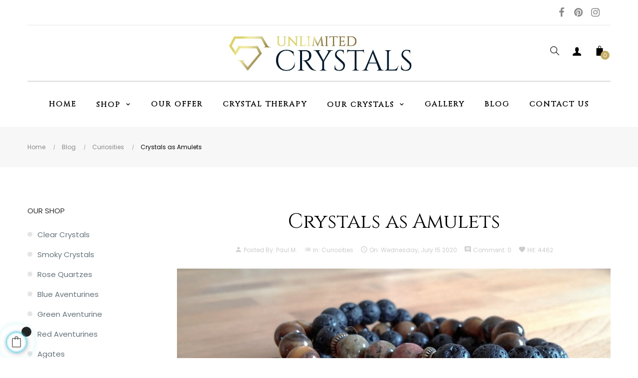

--- FILE ---
content_type: text/html; charset=utf-8
request_url: https://www.unlimitedcrystals.com/en/blog/crystals-as-amulets-b13.html
body_size: 12846
content:
<!doctype html>
<html lang="en"  class="default" >

  <head>
    
      
  <meta charset="utf-8">


  <meta http-equiv="x-ua-compatible" content="ie=edge">



  <title>Crystals as Amulets - Unlimited Crystals</title>
  <meta name="description" content="Carrying a crystal amulet is said to bring good luck, and they make great gifts for loved ones.">
  <meta name="keywords" content="positive change,bring good luck,protect against negative energy,promote positive vibes, manifest your desires">
      
                  <link rel="alternate" href="https://www.unlimitedcrystals.com/gb/blog/crystals-as-amulets-b13.html" hreflang="en-gb">
        



  <meta name="viewport" content="width=device-width, initial-scale=1">



  <link rel="icon" type="image/vnd.microsoft.icon" href="/img/favicon.ico?1591878083">
  <link rel="shortcut icon" type="image/x-icon" href="/img/favicon.ico?1591878083">


  

    <link rel="stylesheet" href="https://www.unlimitedcrystals.com/themes/at_decor/assets/cache/theme-7ed7c8140.css" type="text/css" media="all">



    


  

  <script type="text/javascript">
        var LEO_COOKIE_THEME = "AT_DECOR_PANEL_CONFIG";
        var add_cart_error = "An error occurred while processing your request. Please try again";
        var ajaxsearch = "1";
        var array_blog_rewrite = {"en":"crystals-as-amulets","gb":"test-test"};
        var array_category_rewrite = [];
        var array_config_blog_rewrite = [];
        var array_config_category_rewrite = [];
        var array_list_rewrite = {"en":"blog","gb":"blog"};
        var buttonwishlist_title_add = "Add to Wishlist";
        var buttonwishlist_title_remove = "Remove from WishList";
        var config_url_use_id = "1";
        var enable_dropdown_defaultcart = 1;
        var enable_flycart_effect = 1;
        var enable_notification = 0;
        var height_cart_item = "115";
        var isLogged = false;
        var leo_push = 0;
        var leo_search_url = "https:\/\/www.unlimitedcrystals.com\/en\/module\/leoproductsearch\/productsearch";
        var leo_token = "fe5243a5200d6527ba1ac41055d900a2";
        var leoproductsearch_static_token = "fe5243a5200d6527ba1ac41055d900a2";
        var leoproductsearch_token = "ee774212cb69e5ee517dab71eb8da1bb";
        var lf_is_gen_rtl = false;
        var lps_show_product_img = "1";
        var lps_show_product_price = "1";
        var lql_ajax_url = "https:\/\/www.unlimitedcrystals.com\/en\/module\/leoquicklogin\/leocustomer";
        var lql_is_gen_rtl = false;
        var lql_module_dir = "\/modules\/leoquicklogin\/";
        var lql_myaccount_url = "https:\/\/www.unlimitedcrystals.com\/en\/my-account";
        var lql_redirect = "";
        var number_cartitem_display = 3;
        var numpro_display = "100";
        var prestashop = {"cart":{"products":[],"totals":{"total":{"type":"total","label":"Total","amount":0,"value":"\u00a30.00"},"total_including_tax":{"type":"total","label":"Total (tax incl.)","amount":0,"value":"\u00a30.00"},"total_excluding_tax":{"type":"total","label":"Total (tax excl.)","amount":0,"value":"\u00a30.00"}},"subtotals":{"products":{"type":"products","label":"Subtotal","amount":0,"value":"\u00a30.00"},"discounts":null,"shipping":{"type":"shipping","label":"Shipping","amount":0,"value":"Free"},"tax":null},"products_count":0,"summary_string":"0 items","vouchers":{"allowed":0,"added":[]},"discounts":[],"minimalPurchase":0,"minimalPurchaseRequired":""},"currency":{"name":"British Pound","iso_code":"GBP","iso_code_num":"826","sign":"\u00a3"},"customer":{"lastname":null,"firstname":null,"email":null,"birthday":null,"newsletter":null,"newsletter_date_add":null,"optin":null,"website":null,"company":null,"siret":null,"ape":null,"is_logged":false,"gender":{"type":null,"name":null},"addresses":[]},"language":{"name":"English","iso_code":"en","locale":"en-US","language_code":"en-gb","is_rtl":"0","date_format_lite":"m\/d\/Y","date_format_full":"m\/d\/Y H:i:s","id":1},"page":{"title":"","canonical":null,"meta":{"title":"Crystals as Amulets - Unlimited Crystals","description":"Carrying a crystal amulet is said to bring good luck, and they make great gifts for loved ones.","keywords":"positive change,bring good luck,protect against negative energy,promote positive vibes, manifest your desires","robots":"index"},"page_name":"module-leoblog-blog","body_classes":{"lang-en":true,"lang-rtl":false,"country-GB":true,"currency-GBP":true,"layout-full-width":true,"page-blog":true,"tax-display-disabled":true},"admin_notifications":[]},"shop":{"name":"Unlimited Crystals","logo":"\/img\/unlimitedcrystals-logo-1590007640.jpg","stores_icon":"\/img\/logo_stores.png","favicon":"\/img\/favicon.ico"},"urls":{"base_url":"https:\/\/www.unlimitedcrystals.com\/","current_url":"https:\/\/www.unlimitedcrystals.com\/en\/blog\/crystals-as-amulets-b13.html","shop_domain_url":"https:\/\/www.unlimitedcrystals.com","img_ps_url":"https:\/\/www.unlimitedcrystals.com\/img\/","img_cat_url":"https:\/\/www.unlimitedcrystals.com\/img\/c\/","img_lang_url":"https:\/\/www.unlimitedcrystals.com\/img\/l\/","img_prod_url":"https:\/\/www.unlimitedcrystals.com\/img\/p\/","img_manu_url":"https:\/\/www.unlimitedcrystals.com\/img\/m\/","img_sup_url":"https:\/\/www.unlimitedcrystals.com\/img\/su\/","img_ship_url":"https:\/\/www.unlimitedcrystals.com\/img\/s\/","img_store_url":"https:\/\/www.unlimitedcrystals.com\/img\/st\/","img_col_url":"https:\/\/www.unlimitedcrystals.com\/img\/co\/","img_url":"https:\/\/www.unlimitedcrystals.com\/themes\/at_decor\/assets\/img\/","css_url":"https:\/\/www.unlimitedcrystals.com\/themes\/at_decor\/assets\/css\/","js_url":"https:\/\/www.unlimitedcrystals.com\/themes\/at_decor\/assets\/js\/","pic_url":"https:\/\/www.unlimitedcrystals.com\/upload\/","pages":{"address":"https:\/\/www.unlimitedcrystals.com\/en\/address","addresses":"https:\/\/www.unlimitedcrystals.com\/en\/addresses","authentication":"https:\/\/www.unlimitedcrystals.com\/en\/login","cart":"https:\/\/www.unlimitedcrystals.com\/en\/cart","category":"https:\/\/www.unlimitedcrystals.com\/en\/index.php?controller=category","cms":"https:\/\/www.unlimitedcrystals.com\/en\/index.php?controller=cms","contact":"https:\/\/www.unlimitedcrystals.com\/en\/contact-us","discount":"https:\/\/www.unlimitedcrystals.com\/en\/discount","guest_tracking":"https:\/\/www.unlimitedcrystals.com\/en\/guest-tracking","history":"https:\/\/www.unlimitedcrystals.com\/en\/order-history","identity":"https:\/\/www.unlimitedcrystals.com\/en\/identity","index":"https:\/\/www.unlimitedcrystals.com\/en\/","my_account":"https:\/\/www.unlimitedcrystals.com\/en\/my-account","order_confirmation":"https:\/\/www.unlimitedcrystals.com\/en\/order-confirmation","order_detail":"https:\/\/www.unlimitedcrystals.com\/en\/index.php?controller=order-detail","order_follow":"https:\/\/www.unlimitedcrystals.com\/en\/order-follow","order":"https:\/\/www.unlimitedcrystals.com\/en\/order","order_return":"https:\/\/www.unlimitedcrystals.com\/en\/index.php?controller=order-return","order_slip":"https:\/\/www.unlimitedcrystals.com\/en\/credit-slip","pagenotfound":"https:\/\/www.unlimitedcrystals.com\/en\/page-not-found","password":"https:\/\/www.unlimitedcrystals.com\/en\/password-recovery","pdf_invoice":"https:\/\/www.unlimitedcrystals.com\/en\/index.php?controller=pdf-invoice","pdf_order_return":"https:\/\/www.unlimitedcrystals.com\/en\/index.php?controller=pdf-order-return","pdf_order_slip":"https:\/\/www.unlimitedcrystals.com\/en\/index.php?controller=pdf-order-slip","prices_drop":"https:\/\/www.unlimitedcrystals.com\/en\/prices-drop","product":"https:\/\/www.unlimitedcrystals.com\/en\/index.php?controller=product","search":"https:\/\/www.unlimitedcrystals.com\/en\/search","sitemap":"https:\/\/www.unlimitedcrystals.com\/en\/sitemap","stores":"https:\/\/www.unlimitedcrystals.com\/en\/stores","supplier":"https:\/\/www.unlimitedcrystals.com\/en\/supplier","register":"https:\/\/www.unlimitedcrystals.com\/en\/login?create_account=1","order_login":"https:\/\/www.unlimitedcrystals.com\/en\/order?login=1"},"alternative_langs":{"en-gb":"https:\/\/www.unlimitedcrystals.com\/gb\/blog\/crystals-as-amulets-b13.html"},"theme_assets":"\/themes\/at_decor\/assets\/","actions":{"logout":"https:\/\/www.unlimitedcrystals.com\/en\/?mylogout="},"no_picture_image":{"bySize":{"small_default":{"url":"https:\/\/www.unlimitedcrystals.com\/img\/p\/en-default-small_default.jpg","width":98,"height":123},"cart_default":{"url":"https:\/\/www.unlimitedcrystals.com\/img\/p\/en-default-cart_default.jpg","width":125,"height":157},"home_default":{"url":"https:\/\/www.unlimitedcrystals.com\/img\/p\/en-default-home_default.jpg","width":378,"height":472},"medium_default":{"url":"https:\/\/www.unlimitedcrystals.com\/img\/p\/en-default-medium_default.jpg","width":452,"height":452},"large_default":{"url":"https:\/\/www.unlimitedcrystals.com\/img\/p\/en-default-large_default.jpg","width":800,"height":1000}},"small":{"url":"https:\/\/www.unlimitedcrystals.com\/img\/p\/en-default-small_default.jpg","width":98,"height":123},"medium":{"url":"https:\/\/www.unlimitedcrystals.com\/img\/p\/en-default-home_default.jpg","width":378,"height":472},"large":{"url":"https:\/\/www.unlimitedcrystals.com\/img\/p\/en-default-large_default.jpg","width":800,"height":1000},"legend":""}},"configuration":{"display_taxes_label":false,"display_prices_tax_incl":false,"is_catalog":false,"show_prices":true,"opt_in":{"partner":true},"quantity_discount":{"type":"discount","label":"Discount"},"voucher_enabled":0,"return_enabled":0},"field_required":[],"breadcrumb":{"links":[{"title":"Home","url":"https:\/\/www.unlimitedcrystals.com\/en\/"},{"title":"Blog","url":"https:\/\/www.unlimitedcrystals.com\/en\/blog.html"},{"title":"Curiosities","url":"https:\/\/www.unlimitedcrystals.com\/en\/blog\/curiosities-c7.html"},{"title":"Crystals as Amulets","url":"https:\/\/www.unlimitedcrystals.com\/en\/blog\/crystals-as-amulets-b13.html"}],"count":4},"link":{"protocol_link":"https:\/\/","protocol_content":"https:\/\/"},"time":1769654117,"static_token":"fe5243a5200d6527ba1ac41055d900a2","token":"ee774212cb69e5ee517dab71eb8da1bb"};
        var psemailsubscription_subscription = "https:\/\/www.unlimitedcrystals.com\/en\/module\/ps_emailsubscription\/subscription";
        var psr_icon_color = "#C5C5C5";
        var show_popup = 1;
        var txt_not_found = "No products found";
        var type_dropdown_defaultcart = "dropdown";
        var type_flycart_effect = "fade";
        var width_cart_item = "265";
        var wishlist_add = "The product was successfully added to your wishlist";
        var wishlist_cancel_txt = "Cancel";
        var wishlist_confirm_del_txt = "Delete selected item?";
        var wishlist_del_default_txt = "Cannot delete default wishlist";
        var wishlist_email_txt = "Email";
        var wishlist_loggin_required = "You must be logged in to manage your wishlist";
        var wishlist_ok_txt = "Ok";
        var wishlist_quantity_required = "You must enter a quantity";
        var wishlist_remove = "The product was successfully removed from your wishlist";
        var wishlist_reset_txt = "Reset";
        var wishlist_send_txt = "Send";
        var wishlist_send_wishlist_txt = "Send wishlist";
        var wishlist_url = "https:\/\/www.unlimitedcrystals.com\/en\/module\/leofeature\/mywishlist";
        var wishlist_viewwishlist = "View your wishlist";
      </script>
<script type="text/javascript">
	var choosefile_text = "Choose file";
	var turnoff_popup_text = "Do not show this popup again";
	
	var size_item_quickview = 113;
	var style_scroll_quickview = 'vertical';
	
	var size_item_page = 113;
	var style_scroll_page = 'horizontal';
	
	var size_item_quickview_attr = 113;	
	var style_scroll_quickview_attr = 'vertical';
	
	var size_item_popup = 113;
	var style_scroll_popup = 'vertical';
</script>


  <!-- emarketing start -->


<!-- emarketing end --><!-- @file modules\appagebuilder\views\templates\hook\header -->

<script>
    /**
     * List functions will run when document.ready()
     */
    var ap_list_functions = [];
    /**
     * List functions will run when window.load()
     */
    var ap_list_functions_loaded = [];

    /**
     * List functions will run when document.ready() for theme
     */
    
    var products_list_functions = [];
</script>


<script type='text/javascript'>
    var leoOption = {
        category_qty:0,
        product_list_image:0,
        product_one_img:1,
        productCdown: 1,
        productColor: 0,
        homeWidth: 378,
        homeheight: 472,
	}

    ap_list_functions.push(function(){
        if (typeof $.LeoCustomAjax !== "undefined" && $.isFunction($.LeoCustomAjax)) {
            var leoCustomAjax = new $.LeoCustomAjax();
            leoCustomAjax.processAjax();
        }
    });
</script>
  <link rel="prefetch" href="https://www.paypal.com/sdk/js?client-id=AXjYFXWyb4xJCErTUDiFkzL0Ulnn-bMm4fal4G-1nQXQ1ZQxp06fOuE7naKUXGkq2TZpYSiI9xXbs4eo&amp;merchant-id=GJMFF9BJ4HYSQ&amp;currency=GBP&amp;intent=capture&amp;commit=false&amp;vault=false&amp;integration-date=2022-14-06&amp;locale=en_GB&amp;enable-funding=sofort,paylater&amp;components=marks,funding-eligibility,payment-fields" as="script">
<script type="text/javascript">
	
	var FancyboxI18nClose = "Close";
	var FancyboxI18nNext = "Next";
	var FancyboxI18nPrev = "Previous";
	var current_link = "http://www.unlimitedcrystals.com/en/";		
	var currentURL = window.location;
	currentURL = String(currentURL);
	currentURL = currentURL.replace("https://","").replace("http://","").replace("www.","").replace( /#\w*/, "" );
	current_link = current_link.replace("https://","").replace("http://","").replace("www.","");
	var text_warning_select_txt = "Please select One to remove?";
	var text_confirm_remove_txt = "Are you sure to remove footer row?";
	var close_bt_txt = "Close";
	var list_menu = [];
	var list_menu_tmp = {};
	var list_tab = [];
	var isHomeMenu = 0;
	
</script>



    
  </head>

  <body id="module-leoblog-blog" class="lang-en country-gb currency-gbp layout-full-width page-blog tax-display-disabled fullwidth">

    
      
    

    <main id="page">
      
              
      <header id="header">
        <div class="header-container">
          
            
  <div class="header-banner">
          <div class="container">
              <div class="inner"></div>
          </div>
        </div>



  <nav class="header-nav">
    <div class="topnav">
              <div class="inner"></div>
          </div>
    <div class="bottomnav">
              <div class="inner"><!-- @file modules\appagebuilder\views\templates\hook\ApRow -->
<div class="wrapper"
>

<div class="container">
    <div        class="row box-navh8 no-margin ApRow  has-bg bg-boxed"
                            style="background: no-repeat;"        data-bg_data=" no-repeat"        >
                                            <!-- @file modules\appagebuilder\views\templates\hook\ApColumn -->
<div    class="col-xl-6 col-lg-12 col-md-12 col-sm-12 col-xs-12 col-sp-12 no-padding ApColumn "
	    >
                    <!-- @file modules\appagebuilder\views\templates\hook\ApGeneral -->
<div     class="block ApRawHtml">
	                    <p><span style="color: #001a2e;"></span></p>    	</div>
    </div><!-- @file modules\appagebuilder\views\templates\hook\ApColumn -->
<div    class="col-sm-12 col-xs-12 col-sp-12 col-md-12 col-lg-12 col-xl-4  ApColumn "
	    >
                    <!-- @file modules\appagebuilder\views\templates\hook\ApGeneral -->
<div     class="block ApHtml">
	                    <div class="block_content"><div></div></div>
    	</div>
    </div><!-- @file modules\appagebuilder\views\templates\hook\ApColumn -->
<div    class="col-xl-2 col-lg-12 col-md-12 col-sm-12 col-xs-12 col-sp-12 style=_APQUOT_text-align: right_APQUOT_ ApColumn "
	    >
                    <!-- @file modules\appagebuilder\views\templates\hook\ApModule -->

  <div class="block-social">
    <ul>
              <li class="facebook"><a href="https://www.facebook.com/UnlimitedCrystals" title="Facebook" target="_blank"><span>Facebook</span></a></li>
              <li class="pinterest"><a href="https://www.pinterest.co.uk/unlimitedcrystals/" title="Pinterest" target="_blank"><span>Pinterest</span></a></li>
              <li class="instagram"><a href="https://www.instagram.com/unlimitedcrystals/" title="Instagram" target="_blank"><span>Instagram</span></a></li>
          </ul>
  </div>


    </div>            </div>
</div>
</div>
    </div>
          </div>
  </nav>



  <div class="header-top">
          <div class="inner"><!-- @file modules\appagebuilder\views\templates\hook\ApRow -->
<div class="wrapper"
>

<div class="container">
    <div        class="row box-toph8 ApRow  has-bg bg-boxed"
                            style="background: no-repeat;"        data-bg_data=" no-repeat"        >
                                            <!-- @file modules\appagebuilder\views\templates\hook\ApColumn -->
<div    class="col-md-12 col-lg-12 col-xl-12  ApColumn "
	    >
                    <!-- @file modules\appagebuilder\views\templates\hook\ApGenCode -->

	<div class="header-logo">    <a href="https://www.unlimitedcrystals.com/">        <img class="img-fluid" src="/img/unlimitedcrystals-logo-1590007640.jpg" alt="Unlimited Crystals logo">    </a></div>

    </div><!-- @file modules\appagebuilder\views\templates\hook\ApColumn -->
<div    class="col-md-12 col-lg-12 col-xl-12  ApColumn "
	    >
                    <!-- @file modules\appagebuilder\views\templates\hook\ApModule -->
<div id="cart-block">
  <div class="blockcart cart-preview inactive" data-refresh-url="//www.unlimitedcrystals.com/en/module/ps_shoppingcart/ajax">
    <div class="header">
              <i>
          <svg version="1.1" xmlns="http://www.w3.org/2000/svg" xmlns:xlink="http://www.w3.org/1999/xlink" x="0px" y="0px" viewBox="0 0 279 279" style="enable-background:new 0 0 279 279;" xml:space="preserve"><path d="M222.333,66H179.5V39.67C179.5,17.521,161.812,0,139.663,0h-0.66C116.854,0,98.5,17.521,98.5,39.67V66H57.333c-4.142,0-7.833,3.358-7.833,7.5v198c0,4.142,3.691,7.5,7.833,7.5h165c4.142,0,7.167-3.358,7.167-7.5v-198C229.5,69.358,226.475,66,222.333,66z M113.5,39.67c0-13.879,11.624-24.67,25.503-24.67h0.66c13.879,0,24.837,10.791,24.837,24.67V66h-51V39.67z"></path><g></g><g></g><g></g><g></g><g></g><g></g><g></g><g></g><g></g><g></g><g></g><g></g><g></g><g></g><g></g></svg>
        </i>
                <span class="cart-products-count">0</span>
          </div>
  </div>
</div>
<!-- @file modules\appagebuilder\views\templates\hook\ApModule -->
<div class="userinfo-selector links dropdown js-dropdown popup-over">
  <a href="javascript:void(0)" data-toggle="dropdown" class="popup-title" title="Account">
    <i>
      <svg version="1.1" aria-hidden="true" focusable="false" role="presentation" viewBox="0 0 485.211 485.21" class="icon icon-u"><g><path d="M394.235,333.585h-30.327c-33.495,0-60.653-27.158-60.653-60.654v-19.484c13.418-15.948,23.042-34.812,29.024-54.745c0.621-3.36,3.855-5.02,6.012-7.33c11.611-11.609,13.894-31.2,5.185-45.149c-1.186-2.117-3.322-3.953-3.201-6.576c0-17.784,0.089-35.596-0.023-53.366c-0.476-21.455-6.608-43.773-21.65-59.66c-12.144-12.836-28.819-20.479-46.022-23.75c-21.739-4.147-44.482-3.937-66.013,1.54c-18.659,4.709-36.189,15.637-47.028,31.836c-9.598,14.083-13.803,31.183-14.513,48.036c-0.266,18.094-0.061,36.233-0.116,54.371c0.413,3.631-2.667,6.088-4.058,9.094c-8.203,14.881-4.592,35.155,8.589,45.978c3.344,2.308,3.97,6.515,5.181,10.142c5.748,17.917,15.282,34.487,27.335,48.925v20.138c0,33.496-27.157,60.654-60.651,60.654H90.978c0,0-54.964,15.158-90.978,90.975v30.327c0,16.759,13.564,30.321,30.327,30.321h424.562c16.759,0,30.322-13.562,30.322-30.321V424.56C449.199,348.749,394.235,333.585,394.235,333.585z"></path></g><g></g><g></g><g></g><g></g><g></g><g></g><g></g><g></g><g></g><g></g><g></g><g></g><g></g><g></g><g></g></svg>
    </i>
 </a>
  <ul class="popup-content dropdown-menu user-info">
          <li>
        <a
          class="signin leo-quicklogin"
          data-enable-sociallogin="enable"
          data-type="popup"
          data-layout="login"
          href="javascript:void(0)"
          title="Log in to your customer account"
          rel="nofollow"
        >
          <span>Sign in</span>
        </a>
      </li>
            
		<li>
      <a
        class="ap-btn-wishlist "
        href="//www.unlimitedcrystals.com/en/module/leofeature/mywishlist"
        title="Wishlist"
        rel="nofollow"
      >
        <span>Wishlist</span>
		(<span class="ap-total-wishlist ap-total"></span>)
      </a>
    </li>
		      </ul>
</div><!-- @file modules\appagebuilder\views\templates\hook\ApModule -->


<!-- Block search module -->
<div id="leo_search_block_top" class="block exclusive search-by-category">
	<h4 class="title_block">Search</h4>
	<form method="get" action="https://www.unlimitedcrystals.com/en/index.php?controller=productsearch" id="leosearchtopbox">
		<input type="hidden" name="fc" value="module" />
		<input type="hidden" name="module" value="leoproductsearch" />
		<input type="hidden" name="controller" value="productsearch" />
                <input type="hidden" name="leoproductsearch_static_token" value="fe5243a5200d6527ba1ac41055d900a2"/>
		    	<label>Search products:</label>
		<div class="block_content clearfix leoproductsearch-content">		
			<div class="list-cate-wrapper">
				<input id="leosearchtop-cate-id" name="cate" value="" type="hidden">
				<a href="javascript:void(0)" id="dropdownListCateTop" class="select-title" rel="nofollow" data-toggle="dropdown" aria-haspopup="true" aria-expanded="false">
					<span>All Categories</span>
					<i class="material-icons pull-xs-right">keyboard_arrow_down</i>
				</a>
				<div class="list-cate dropdown-menu" aria-labelledby="dropdownListCateTop">
					<a href="#" data-cate-id="" data-cate-name="All Categories" class="cate-item active" >All Categories</a>				
					<a href="#" data-cate-id="2" data-cate-name="Our Shop" class="cate-item cate-level-1" >Our Shop</a>
					
  <a href="#" data-cate-id="12" data-cate-name="Clear Crystals" class="cate-item cate-level-2" >--Clear Crystals</a>
  <a href="#" data-cate-id="15" data-cate-name="Smoky Crystals" class="cate-item cate-level-2" >--Smoky Crystals</a>
  <a href="#" data-cate-id="14" data-cate-name="Rose Quartzes" class="cate-item cate-level-2" >--Rose Quartzes</a>
  <a href="#" data-cate-id="9" data-cate-name="Blue Aventurines" class="cate-item cate-level-2" >--Blue Aventurines</a>
  <a href="#" data-cate-id="10" data-cate-name="Green Aventurine" class="cate-item cate-level-2" >--Green Aventurine</a>
  <a href="#" data-cate-id="11" data-cate-name="Red Aventurines" class="cate-item cate-level-2" >--Red Aventurines</a>
  <a href="#" data-cate-id="3" data-cate-name="Agates" class="cate-item cate-level-2" >--Agates</a>
  <a href="#" data-cate-id="6" data-cate-name="Amethysts" class="cate-item cate-level-2" >--Amethysts</a>
  <a href="#" data-cate-id="13" data-cate-name="Jaspers" class="cate-item cate-level-2" >--Jaspers</a>
  <a href="#" data-cate-id="16" data-cate-name="Rare pieces" class="cate-item cate-level-2" >--Rare pieces</a>
  <a href="#" data-cate-id="17" data-cate-name="Spheres" class="cate-item cate-level-2" >--Spheres</a>
  <a href="#" data-cate-id="18" data-cate-name="Snow crystals" class="cate-item cate-level-2" >--Snow crystals</a>
  <a href="#" data-cate-id="19" data-cate-name="Purpurite" class="cate-item cate-level-2" >--Purpurite</a>
  <a href="#" data-cate-id="20" data-cate-name="Cluster crystals" class="cate-item cate-level-2" >--Cluster crystals</a>
  <a href="#" data-cate-id="21" data-cate-name="Crystal Light Therapy" class="cate-item cate-level-2" >--Crystal Light Therapy</a>
  
				</div>
			</div>
			<div class="leoproductsearch-result">
				<div class="leoproductsearch-loading cssload-speeding-wheel"></div>
				<input class="search_query form-control grey" type="text" id="leo_search_query_top" name="search_query" value="" placeholder="Search"/>
			</div>
			<button type="submit" id="leo_search_top_button" class="btn btn-default button button-small"><span><i class="material-icons search">search</i></span></button> 
		</div>
	</form>
</div>
<script type="text/javascript">
	var blocksearch_type = 'top';
</script>
<!-- /Block search module -->

    </div><!-- @file modules\appagebuilder\views\templates\hook\ApColumn -->
<div    class="col-xl-12 col-lg-12 col-md-12 col-sm-12 col-xs-12 col-sp-12 col-menu ApColumn "
	    >
                    <!-- @file modules\appagebuilder\views\templates\hook\ApSlideShow -->
<div id="memgamenu-form_13620974978982892" class="ApMegamenu">
			    
                <nav data-megamenu-id="13620974978982892" class="leo-megamenu cavas_menu navbar navbar-default enable-canvas " role="navigation">
                            <!-- Brand and toggle get grouped for better mobile display -->
                            <div class="navbar-header">
                                    <button type="button" class="navbar-toggler hidden-lg-up" data-toggle="collapse" data-target=".megamenu-off-canvas-13620974978982892">
                                            <span class="sr-only">Toggle navigation</span>
                                            &#9776;
                                            <!--
                                            <span class="icon-bar"></span>
                                            <span class="icon-bar"></span>
                                            <span class="icon-bar"></span>
                                            -->
                                    </button>
                            </div>
                            <!-- Collect the nav links, forms, and other content for toggling -->
                                                        <div class="leo-top-menu collapse navbar-toggleable-md megamenu-off-canvas megamenu-off-canvas-13620974978982892"><ul class="nav navbar-nav megamenu horizontal"><li data-menu-type="url" class="nav-item  " >
    <a class="nav-link has-category" href="https://www.unlimitedcrystals.com/en/index.php" target="_self">
                    
                    <span class="menu-title">home</span>
                                    </a>
</li><li data-menu-type="category" class="nav-item parent dropdown   " >
    <a class="nav-link dropdown-toggle has-category" data-toggle="dropdown" href="https://www.unlimitedcrystals.com/en/2-our-shop" target="_self">
                    
                    <span class="menu-title">Shop</span>
                                	
	    </a>
    <b class="caret"></b>
    <div class="dropdown-menu level1"  >
    <div class="dropdown-menu-inner">
        <div class="row">
            <div class="col-sm-12 mega-col" data-colwidth="12" data-type="menu" >
                <div class="inner">
                    <ul>
                                                    <li data-menu-type="category" class="nav-item   " >
            <a class="nav-link" href="https://www.unlimitedcrystals.com/en/12-clear-crystals-collections">
            
                            <span class="menu-title">Clear Crystals</span>
                                    
                    </a>

    </li>
            
                                                    <li data-menu-type="category" class="nav-item   " >
            <a class="nav-link" href="https://www.unlimitedcrystals.com/en/15-smoky-crystals-unique-collections">
            
                            <span class="menu-title">Smoky Quartzes</span>
                                    
                    </a>

    </li>
            
                                                    <li data-menu-type="category" class="nav-item   " >
            <a class="nav-link" href="https://www.unlimitedcrystals.com/en/14-rose-quartzes">
            
                            <span class="menu-title">Rose Quartzes</span>
                                    
                    </a>

    </li>
            
                                                    <li data-menu-type="category" class="nav-item   " >
            <a class="nav-link" href="https://www.unlimitedcrystals.com/en/9-blue-aventurines">
            
                            <span class="menu-title">Blue Aventurines</span>
                                    
                    </a>

    </li>
            
                                                    <li data-menu-type="category" class="nav-item   " >
            <a class="nav-link" href="https://www.unlimitedcrystals.com/en/10-green-aventurine">
            
                            <span class="menu-title">Green Aventurines</span>
                                    
                    </a>

    </li>
            
                                                    <li data-menu-type="category" class="nav-item   " >
            <a class="nav-link" href="https://www.unlimitedcrystals.com/en/11-red-aventurines">
            
                            <span class="menu-title">Red Aventurines</span>
                                    
                    </a>

    </li>
            
                                                    <li data-menu-type="category" class="nav-item   " >
            <a class="nav-link" href="https://www.unlimitedcrystals.com/en/3-agates">
            
                            <span class="menu-title">Agates</span>
                                    
                    </a>

    </li>
            
                                                    <li data-menu-type="category" class="nav-item   " >
            <a class="nav-link" href="https://www.unlimitedcrystals.com/en/6-amethysts">
            
                            <span class="menu-title">Amethysts</span>
                                    
                    </a>

    </li>
            
                                                    <li data-menu-type="category" class="nav-item   " >
            <a class="nav-link" href="https://www.unlimitedcrystals.com/en/13-jaspers">
            
                            <span class="menu-title">Jaspers</span>
                                    
                    </a>

    </li>
            
                                                    <li data-menu-type="category" class="nav-item   " >
            <a class="nav-link" href="https://www.unlimitedcrystals.com/en/16-rare-pieces">
            
                            <span class="menu-title">Rare Pieces</span>
                                    
                    </a>

    </li>
            
                                                    <li data-menu-type="category" class="nav-item   " >
            <a class="nav-link" href="https://www.unlimitedcrystals.com/en/17-spheres">
            
                            <span class="menu-title">Spheres</span>
                                    
                    </a>

    </li>
            
                                                    <li data-menu-type="category" class="nav-item   " >
            <a class="nav-link" href="https://www.unlimitedcrystals.com/en/18-snow-crystals">
            
                            <span class="menu-title">Snow Crystals</span>
                                    
                    </a>

    </li>
            
                                                    <li data-menu-type="category" class="nav-item   " >
            <a class="nav-link" href="https://www.unlimitedcrystals.com/en/19-purpurite">
            
                            <span class="menu-title">Purpurite</span>
                                    
                    </a>

    </li>
            
                                                    <li data-menu-type="category" class="nav-item   " >
            <a class="nav-link" href="https://www.unlimitedcrystals.com/en/20-cluster-crystals">
            
                            <span class="menu-title">Cluster Crystals</span>
                                    
                    </a>

    </li>
            
                                                    <li data-menu-type="url" class="nav-item   " >
            <a class="nav-link" href="https://www.unlimitedcrystals.com/en/21-crystal-light-therapy-">
            
                            <span class="menu-title">Crystal Light Therapy Sessions</span>
                                    
                    </a>

    </li>
            
                                            </ul>
                </div>
            </div>
        </div>
    </div>
</div>

</li><li data-menu-type="url" class="nav-item  " >
    <a class="nav-link has-category" href="https://www.unlimitedcrystals.com/en/content/4-about-us" target="_self">
                    
                    <span class="menu-title">Our Offer</span>
                                    </a>
</li><li data-menu-type="url" class="nav-item  " >
    <a class="nav-link has-category" href="https://www.unlimitedcrystals.com/en/content/21-crystal-bed-light-therapy" target="_self">
                    
                    <span class="menu-title">Crystal Therapy</span>
                                    </a>
</li><li data-menu-type="cms" class="nav-item parent dropdown  aligned-fullwidth " >
    <a class="nav-link dropdown-toggle has-category" data-toggle="dropdown" href="https://www.unlimitedcrystals.com/en/content/16-our-crystals" target="_self">
                    
                    <span class="menu-title">Our Crystals</span>
                                	
	    </a>
    <b class="caret"></b>
    <div class="dropdown-menu level1"  >
    <div class="dropdown-menu-inner">
        <div class="row">
            <div class="col-sm-12 mega-col" data-colwidth="12" data-type="menu" >
                <div class="inner">
                    <ul>
                                                    <li data-menu-type="cms" class="nav-item   " >
            <a class="nav-link" href="https://www.unlimitedcrystals.com/en/content/7-clear-crystals">
            
                            <span class="menu-title">Clear Crystal</span>
                                    
                    </a>

    </li>
            
                                                    <li data-menu-type="cms" class="nav-item   " >
            <a class="nav-link" href="https://www.unlimitedcrystals.com/en/content/8-smoky-quartz">
            
                            <span class="menu-title">Smoky Quartz</span>
                                    
                    </a>

    </li>
            
                                                    <li data-menu-type="cms" class="nav-item   " >
            <a class="nav-link" href="https://www.unlimitedcrystals.com/en/content/9-rose-quartz">
            
                            <span class="menu-title">Rose Quartz</span>
                                    
                    </a>

    </li>
            
                                                    <li data-menu-type="cms" class="nav-item   " >
            <a class="nav-link" href="https://www.unlimitedcrystals.com/en/content/10-blue-aventurine">
            
                            <span class="menu-title">Blue Aventurine</span>
                                    
                    </a>

    </li>
            
                                                    <li data-menu-type="cms" class="nav-item   " >
            <a class="nav-link" href="https://www.unlimitedcrystals.com/en/content/12-green-aventurine">
            
                            <span class="menu-title">Green Aventurine</span>
                                    
                    </a>

    </li>
            
                                                    <li data-menu-type="cms" class="nav-item   " >
            <a class="nav-link" href="https://www.unlimitedcrystals.com/en/content/11-red-aventurine">
            
                            <span class="menu-title">Red Aventurine</span>
                                    
                    </a>

    </li>
            
                                                    <li data-menu-type="cms" class="nav-item   " >
            <a class="nav-link" href="https://www.unlimitedcrystals.com/en/content/13-agate">
            
                            <span class="menu-title">Agate</span>
                                    
                    </a>

    </li>
            
                                                    <li data-menu-type="cms" class="nav-item   mega-group" >
            <a class="nav-link" href="https://www.unlimitedcrystals.com/en/content/6-amethysts">
            
                            <span class="menu-title">Amethyst</span>
                                    
                    </a>

    </li>
            
                                                    <li data-menu-type="cms" class="nav-item   " >
            <a class="nav-link" href="https://www.unlimitedcrystals.com/en/content/14-jasper">
            
                            <span class="menu-title">Jasper</span>
                                    
                    </a>

    </li>
            
                                            </ul>
                </div>
            </div>
        </div>
    </div>
</div>

</li><li data-menu-type="cms" class="nav-item  " >
    <a class="nav-link has-category" href="https://www.unlimitedcrystals.com/en/content/15-gallery" target="_self">
                    
                    <span class="menu-title">Gallery</span>
                                    </a>
</li><li data-menu-type="url" class="nav-item  " >
    <a class="nav-link has-category" href="https://www.unlimitedcrystals.com/en/blog.html" target="_self">
                    
                    <span class="menu-title">Blog</span>
                                    </a>
</li><li data-menu-type="url" class="nav-item  " >
    <a class="nav-link has-category" href="https://www.unlimitedcrystals.com/en/contact-us" target="_self">
                    
                    <span class="menu-title">Contact Us</span>
                                    </a>
</li></ul></div>
            </nav>
            <script type="text/javascript">
            // <![CDATA[				
                            // var type="horizontal";
                            // checkActiveLink();
                            // checkTarget();
                            list_menu_tmp.id = '13620974978982892';
                            list_menu_tmp.type = 'horizontal';
            // ]]>
            
                                						
                                    // offCanvas();
                                    // var show_cavas = 1;
                                    // console.log('testaaa');
                                    // console.log(show_cavas);
                                    list_menu_tmp.show_cavas =1;

                    
                                        
                    list_menu_tmp.list_tab = list_tab;
                    list_menu.push(list_menu_tmp);
                    list_menu_tmp = {};	
                    list_tab = {};
                    
            </script>
    
	</div>

    </div>            </div>
</div>
</div>
    </div>
          </div>
  
          
        </div>
      </header>
      
        
<aside id="notifications">
  <div class="container">
    
    
    
      </div>
</aside>
      
      <section id="wrapper">
       
              <div class="container">
                
            <nav data-depth="4" class="breadcrumb hidden-sm-down">
  <div class="bearumn-inner">
  <ol itemscope itemtype="http://schema.org/BreadcrumbList">
    
              
          <li itemprop="itemListElement" itemscope itemtype="http://schema.org/ListItem">
            <a itemprop="item" href="https://www.unlimitedcrystals.com/en/">
              <span itemprop="name">Home</span>
            </a>
            <meta itemprop="position" content="1">
          </li>
        
              
          <li itemprop="itemListElement" itemscope itemtype="http://schema.org/ListItem">
            <a itemprop="item" href="https://www.unlimitedcrystals.com/en/blog.html">
              <span itemprop="name">Blog</span>
            </a>
            <meta itemprop="position" content="2">
          </li>
        
              
          <li itemprop="itemListElement" itemscope itemtype="http://schema.org/ListItem">
            <a itemprop="item" href="https://www.unlimitedcrystals.com/en/blog/curiosities-c7.html">
              <span itemprop="name">Curiosities</span>
            </a>
            <meta itemprop="position" content="3">
          </li>
        
              
          <li itemprop="itemListElement" itemscope itemtype="http://schema.org/ListItem">
            <a itemprop="item" href="https://www.unlimitedcrystals.com/en/blog/crystals-as-amulets-b13.html">
              <span itemprop="name">Crystals as Amulets</span>
            </a>
            <meta itemprop="position" content="4">
          </li>
        
          
    </ol>
  </div>
</nav>
          
          <div class="row">
            
              <div id="left-column" class="sidebar col-xs-12 col-sm-12 col-md-4 col-lg-3">
                                  

<div class="block-categories block block-highlighted hidden-sm-down">
  <h4 class="title_block"><a href="https://www.unlimitedcrystals.com/en/2-our-shop">Our Shop</a></h4>
  <div class="block_content">
    <ul class="category-top-menu">
      <li>
  <ul class="category-sub-menu"><li data-depth="0"><a href="https://www.unlimitedcrystals.com/en/12-clear-crystals-collections">Clear Crystals</a></li><li data-depth="0"><a href="https://www.unlimitedcrystals.com/en/15-smoky-crystals-unique-collections">Smoky Crystals</a></li><li data-depth="0"><a href="https://www.unlimitedcrystals.com/en/14-rose-quartzes">Rose Quartzes</a></li><li data-depth="0"><a href="https://www.unlimitedcrystals.com/en/9-blue-aventurines">Blue Aventurines</a></li><li data-depth="0"><a href="https://www.unlimitedcrystals.com/en/10-green-aventurine">Green Aventurine</a></li><li data-depth="0"><a href="https://www.unlimitedcrystals.com/en/11-red-aventurines">Red Aventurines</a></li><li data-depth="0"><a href="https://www.unlimitedcrystals.com/en/3-agates">Agates</a></li><li data-depth="0"><a href="https://www.unlimitedcrystals.com/en/6-amethysts">Amethysts</a></li><li data-depth="0"><a href="https://www.unlimitedcrystals.com/en/13-jaspers">Jaspers</a></li><li data-depth="0"><a href="https://www.unlimitedcrystals.com/en/16-rare-pieces">Rare pieces</a></li><li data-depth="0"><a href="https://www.unlimitedcrystals.com/en/17-spheres">Spheres</a></li><li data-depth="0"><a href="https://www.unlimitedcrystals.com/en/18-snow-crystals">Snow crystals</a></li><li data-depth="0"><a href="https://www.unlimitedcrystals.com/en/19-purpurite">Purpurite</a></li><li data-depth="0"><a href="https://www.unlimitedcrystals.com/en/20-cluster-crystals">Cluster crystals</a></li><li data-depth="0"><a href="https://www.unlimitedcrystals.com/en/21-crystal-light-therapy-">Crystal Light Therapy</a></li></ul></li>
    </ul>
  </div>
</div>
<!-- Block categories module -->
        <div id="categories_blog_menu" class="block blog-menu">
      <h4 class="title_block">Blog Categories</h4>
        <div class="block_content">
            <ul class="level1 tree dhtml "><li id="list_2" class=" "><a href="https://www.unlimitedcrystals.com/en/blog/about-crystals-c2.html" title="About Crystals"><span>About Crystals</span></a> </li><li id="list_5" class=" "><a href="https://www.unlimitedcrystals.com/en/blog/case-studies-c5.html" title="Case Studies"><span>Case Studies</span></a> </li><li id="list_6" class=" "><a href="https://www.unlimitedcrystals.com/en/blog/company-life-c6.html" title="Company Life"><span>Company Life</span></a> </li><li id="list_7" class=" "><a href="https://www.unlimitedcrystals.com/en/blog/curiosities-c7.html" title="Curiosities"><span>Curiosities</span></a> </li></ul>        </div>
    </div>
        <!-- /Block categories module -->

    <section id="blogPopularBlog" class="block leo-block-sidebar hidden-sm-down">
        <h4 class='title_block'><a href="">Popular Articles</a></h4>
            <div class="block_content products-block">
                <ul class="lists">
                                            <li class="list-item clearfix first_item">
                            <div class="blog-image">
                                <a class="products-block-image" title="Crystals as Amulets" href="https://www.unlimitedcrystals.com/en/blog/crystals-as-amulets-b13.html">
                                    <img alt="Crystals as Amulets" src="https://www.unlimitedcrystals.com/img/leoblog/b/1/13/1170_664/b-blog-amulet-01.jpg" class="img-fluid">
                                </a>
                            </div>
                            <div class="blog-content">
                            	<h3 class="post-name"><a title="Crystals as Amulets" href="https://www.unlimitedcrystals.com/en/blog/crystals-as-amulets-b13.html">Crystals as Amulets</a></h3>
                            	<span class="info">Jul 15, 2020</span>
                            </div>
                        </li> 
                                            <li class="list-item clearfix last_item">
                            <div class="blog-image">
                                <a class="products-block-image" title="Magical Properties of Clear Crystal" href="https://www.unlimitedcrystals.com/en/blog/magical-properties-of-clear-crystal-b9.html">
                                    <img alt="Magical Properties of Clear Crystal" src="https://www.unlimitedcrystals.com/img/leoblog/b/1/9/1170_664/b-blog-c-crystal-01.jpg" class="img-fluid">
                                </a>
                            </div>
                            <div class="blog-content">
                            	<h3 class="post-name"><a title="Magical Properties of Clear Crystal" href="https://www.unlimitedcrystals.com/en/blog/magical-properties-of-clear-crystal-b9.html">Magical Properties of Clear Crystal</a></h3>
                            	<span class="info">Jun 10, 2020</span>
                            </div>
                        </li> 
                                    </ul>
            </div>
    </section>

                              </div>
            

            
  <div id="content-wrapper" class="left-column col-xs-12 col-sm-12 col-md-8 col-lg-9">
    
    
	<section id="main">
			
			<div id="blogpage">
				<article class="blog-detail">
											<h1 class="blog-title">Crystals as Amulets</h1>
						<div class="blog-meta">
														<span class="blog-author">
								<i class="material-icons">person</i> <span>Posted By: </span>
								<a href="https://www.unlimitedcrystals.com/en/blog.html?author=Paul+M." title="Paul M.">Paul M.</a>
							</span>
							
														<span class="blog-cat"> 
								<i class="material-icons">list</i> <span>In: </span> 
								<a href="https://www.unlimitedcrystals.com/en/blog/curiosities-c7.html" title="Curiosities">Curiosities</a>
							</span>
							
														<span class="blog-created">
								<i class="material-icons">&#xE192;</i> <span>On: </span> 
								<time class="date" datetime="2020">								
																		Wednesday,	<!-- day of week -->
																		July		<!-- month-->			
										
									15 <!-- day of month -->	
											
									2020	<!-- year -->
								</time>
							</span>
														
														<span class="blog-ctncomment">
								<i class="material-icons">comment</i> <span>Comment:</span> 
								0
							</span>
																					<span class="blog-hit">
								<i class="material-icons">favorite</i> <span>Hit:</span>
								4462
							</span>
													</div>

													<div class="blog-image">
								<img src="https://www.unlimitedcrystals.com/img/leoblog/b/1/13/lg-b-blog-amulet-01.jpg" title="Crystals as Amulets" class="img-fluid" />
							</div>
						
						<div class="blog-description">
															<p class="MsoNormal"><span lang="en-us" xml:lang="en-us">It is always worth carrying something that emanates good energy and simply brings us happiness. That's what good amulets have, which is so easy to always have close to each other. Most often, amulets are considered precious stones that fantastically decorate gold and silver jewelry.</span></p>
<p class="MsoNormal"></p>														<h2 class="MsoNormal">Amulet or something for good luck</h2>
<p class="MsoNormal">Happiness and prosperity sometimes leave us for a moment. Many people believe that this outflow of good energy can be stopped easily. It is enough to carry an amulet of luck, for example in the form of a pendant or bracelet, which is decorated with precious stones dedicated to our zodiac sign. No one needs to know that we treat this thing as an amulet. Let it be our little sweet secret.</p>
<p class="MsoNormal">The main thing is to choose a gemstone according to your zodiac sign and their elemental characteristic. Although there is no shortage of information websites on the internet, choosing a professional fairy store will be a great idea. It is in such a place that we receive professional advice on which gemstone suits us best. Different stones are assigned to each sign of the zodiac. You can choose from the cheaper ones, then they will be semi-precious stones.</p>
<p></p>
<p class="MsoNormal">The most popular are certainly opal and agate, so characteristic of our country amber, amethyst, and many others. Precious stones are something from the higher price range. Emeralds, diamonds and mountain crystals, rubies, beautiful sapphires, and natural pearls certainly have healing and bringing happiness. Which one should you choose? During this difficult choice you can also be guided by intuition.</p>
<h2 class="MsoNormal">Precious stones - charms that affect health and well-being</h2>
<p class="MsoNormal">Having a gemstone is certainly something wonderful. Beautiful and unusual jewelry with stones can become a unique amulet that protects against bad energy. If you do not want to be guided by what precious stones are usually combined with our zodiac sign, you can always just rely on your intuition. If a stone we like very much, and we feel special in jewelry with it, this can be a good argument to choose it. The most important thing is our belief that a beautiful daughter hung around the neck or on the wrist will have a positive effect on us. Faith works wonders, that's what amulets are all about.</p>
<h2 class="MsoNormal">Precious stones - amulets with chemical and physical properties</h2>
<p class="MsoNormal">For gemstones worn as amulets, another factor is important. Precious stones are minerals, and each of them has its own and unique physical and chemical properties. Therefore, they can react differently to the pH of a person's skin, and some are even said to affect the hormonal balance, relieve pain, and are recommended even for children. This is the case with ambers, which are supposed to protect children against pain during teething.</p>
<p></p>
<p class="MsoNormal"></p>						</div>
						
						

						
						<div class="social-share">
							 		<div class="social-wrap">
			<div class="social-heading"> <b>Like This</b> </div>
						<!-- Twitter Button -->
			<div class="itemTwitterButton">
				<a href="https://twitter.com/share" class="twitter-share-button" data-count="horizontal" >
					Twitter
				</a>
				<script type="text/javascript" src="//platform.twitter.com/widgets.js"></script>
			</div>

			 
			<!-- Facebook Button -->
			<div class="itemFacebookButton">
				<div id="fb-root"></div>
				<script type="text/javascript">
					(function(d, s, id) {
					  var js, fjs = d.getElementsByTagName(s)[0];
					  if (d.getElementById(id)) return;
					  js = d.createElement(s); js.id = id;
					  js.src = "//connect.facebook.net/en_US/all.js#xfbml=1";
					  fjs.parentNode.insertBefore(js, fjs);
					}(document, 'script', 'facebook-jssdk'));
				</script>
				<div class="fb-like" data-send="false" data-width="200" data-show-faces="true"></div>
			</div>

			 
			 	<!-- Google +1 Button -->
			<div class="itemGooglePlusOneButton">
				<g:plusone annotation="inline" width="120"></g:plusone>
				<script type="text/javascript">
				  (function() {
				  	window.___gcfg = { lang: 'en' }; // Define button default language here
				    var po = document.createElement('script'); po.type = 'text/javascript'; po.async = true;
				    po.src = 'https://apis.google.com/js/plusone.js';
				    var s = document.getElementsByTagName('script')[0]; s.parentNode.insertBefore(po, s);
				  })();
				</script>
			</div>
					</div>	 




						</div>
						
						
																	
				</article>
			</div>
			
			<div class="hidden-xl-down hidden-xl-up datetime-translate">
				Sunday
				Monday
				Tuesday
				Wednesday
				Thursday
				Friday
				Saturday
				
				January
				February
				March
				April
				May
				June
				July
				August
				September
				October
				November
				December
							
			</div>
			</section>

    
  </div>


            
          </div>
         
         
                 
                  </div>
        	
      </section>
      

      <footer id="footer" class="footer-container">
        
          
  <div class="footer-top">
          <div class="inner"></div>
      </div>


  <div class="footer-center">
          <div class="inner"></div>
      </div>


  <div class="footer-bottom">
          <div class="inner"><!-- @file modules\appagebuilder\views\templates\hook\ApRow -->
    <div        class="box-footertoph7 row no-margin ApRow  "
                            style="min-height: 400px;"                >
                                            <!-- @file modules\appagebuilder\views\templates\hook\ApColumn -->
<div    class="col-xl-6 col-lg-6 col-md-12 col-sm-12 col-xs-12 col-sp-12  ApColumn "
	    >
                    <!-- @file modules\appagebuilder\views\templates\hook\ApImage -->
<div id="image-form_7655926789480076" class="block footer-logo ApImage">
	
            
                    <a href="index.php" >
                <img src="/themes/at_decor/assets/img/modules/appagebuilder/images/UC-logo-footer.png" class=""
                                    title=""
            alt=""
	    style=" width:auto; 
			height:auto" />

                </a>
            	        </div><!-- @file modules\appagebuilder\views\templates\hook\ApGeneral -->
<div     class="block ApHtml">
	                    <div class="block_content"><div style="margin-top: 15px;"><p style="text-align: center;"><span style="color: #7898b3;">Kingspark Business Centre<br /> 152-178 Kingston Road, New Malden<br />Surrey, KT3 3ST</span></p><p style="text-align: center;"></p><p style="text-align: center;"><span style="color: #ffffff;">office@unlimitedcrystals.com</span></p><h3 style="text-align: center;"><span style="color: #c2ac61;">02037 636 833</span></h3></div></div>
    	</div>
    </div><!-- @file modules\appagebuilder\views\templates\hook\ApColumn -->
<div    class="col-xl-6 col-lg-6 col-md-12 col-sm-12 col-xs-12 col-sp-12 col-right ApColumn "
	    >
                    <!-- @file modules\appagebuilder\views\templates\hook\ApModule -->
<div class="block_newsletter block">
  <h3 class="title_block" id="block-newsletter-label">Newsletter signup</h3>
  <div class="block_content">
    <form action="https://www.unlimitedcrystals.com/en/#footer" method="post">
      <div class="row">
        <div class="col-xs-12 col-conditions">
                          <p>You may unsubscribe at any moment. For that purpose, please find our contact info in the legal notice.</p>
                                                      
                      </div>
        <div class="col-xs-12 col-form">
          <div class="input-wrapper">
            <input
              name="email"
              type="text"
              value=""
              placeholder="Your email..."
              aria-labelledby="block-newsletter-label"
            >
            <button
              class="btn btn-outline float-xs-right"
              name="submitNewsletter"
              type="submit"
              value="Subscribe"
            >
              <i class="fa fa-envelope"></i><span>Subscribe</span>
            </button>
          </div>
          <input type="hidden" name="action" value="0">
          <div class="clearfix"></div>
        </div>
        <div class="col-xs-12 col-notice">
          <p><span>*</span>don&#039;t worry we don&#039;t spam</p>
        </div>
      </div>
    </form>
  </div>
</div>
<!-- @file modules\appagebuilder\views\templates\hook\ApModule -->

  <div class="block-social">
    <ul>
              <li class="facebook"><a href="https://www.facebook.com/UnlimitedCrystals" title="Facebook" target="_blank"><span>Facebook</span></a></li>
              <li class="pinterest"><a href="https://www.pinterest.co.uk/unlimitedcrystals/" title="Pinterest" target="_blank"><span>Pinterest</span></a></li>
              <li class="instagram"><a href="https://www.instagram.com/unlimitedcrystals/" title="Instagram" target="_blank"><span>Instagram</span></a></li>
          </ul>
  </div>


    </div>            </div>
    <!-- @file modules\appagebuilder\views\templates\hook\ApRow -->
    <div        class="box-coppyrighth6 box-h7 row ApRow  "
                            style=""                >
                                            <!-- @file modules\appagebuilder\views\templates\hook\ApColumn -->
<div    class="col-sm-12 col-xs-12 col-sp-12 col-md-12 col-lg-12 col-xl-2  ApColumn "
	    >
                    <!-- @file modules\appagebuilder\views\templates\hook\ApImage -->
<div id="image-form_2049100558132941" class="block ApImage">
	
            
                    <img src="/themes/at_decor/assets/img/modules/appagebuilder/images/stripe-payments.png" class=""
                                    title=""
            alt="Safe and Secure SSL encrypted"
	    style=" width:100%; 
			height:auto" />

            	        </div>
    </div><!-- @file modules\appagebuilder\views\templates\hook\ApColumn -->
<div    class="col-xl-7-2 col-lg-12 col-md-12 col-sm-12 col-xs-12 col-sp-12  ApColumn "
	    >
                    <!-- @file modules\appagebuilder\views\templates\hook\ApBlockLink -->
            <div class="block ApLink ApBlockLink">
                        
                            <ul>
                                                            <li><a href="https://www.unlimitedcrystals.com/en/content/1-returns-cancellations" target="_self">RETURNS &amp; CANCELLATIONS</a></li>
                                                                                <li><a href="https://www.unlimitedcrystals.com/en/content/2-cookie-policy" target="_self">COOKIE POLICY</a></li>
                                                                                <li><a href="https://www.unlimitedcrystals.com/en/content/3-terms-conditions" target="_self">TERMS &amp; CONDITIONS</a></li>
                                                                                <li><a href="https://www.unlimitedcrystals.com/en/content/5-privacy-policy" target="_self">PRIVACY POLICY</a></li>
                                                    </ul>
                    </div>
    <!-- @file modules\appagebuilder\views\templates\hook\ApGeneral -->
<div     class="block ApHtml">
	                    <div class="block_content"><div>Copyright 2020 Unlimited Crystals</div></div>
    	</div>
    </div>            </div>
    </div>
      </div>
        
      </footer>
                      <div id="back-top"><a href="#" class="fa fa-angle-double-up"></a></div>
      
    </main>

    
        <script type="text/javascript" src="https://www.unlimitedcrystals.com/themes/at_decor/assets/cache/bottom-f89cd8139.js" ></script>


<script type="text/javascript">
	var choosefile_text = "Choose file";
	var turnoff_popup_text = "Do not show this popup again";
	
	var size_item_quickview = 113;
	var style_scroll_quickview = 'vertical';
	
	var size_item_page = 113;
	var style_scroll_page = 'horizontal';
	
	var size_item_quickview_attr = 113;	
	var style_scroll_quickview_attr = 'vertical';
	
	var size_item_popup = 113;
	var style_scroll_popup = 'vertical';
</script>    

    
      <div data-type="slidebar_bottom" style="position: fixed; bottom:0px; left:0px" class="leo-fly-cart solo type-fixed enable-slidebar">
	<div class="leo-fly-cart-icon-wrapper">
		<a href="javascript:void(0)" class="leo-fly-cart-icon" data-type="slidebar_bottom"><i class="material-icons">&#xE8CC;</i></a>
		<span class="leo-fly-cart-total"></span>
	</div>
		<div class="leo-fly-cart-cssload-loader"></div>
</div>	<div class="leo-fly-cart-mask"></div>

<div class="leo-fly-cart-slidebar slidebar_bottom">
	
	<div class="leo-fly-cart disable-dropdown">
		<div class="leo-fly-cart-wrapper">
			<div class="leo-fly-cart-icon-wrapper">
				<a href="javascript:void(0)" class="leo-fly-cart-icon"><i class="material-icons">&#xE8CC;</i></a>
				<span class="leo-fly-cart-total"></span>
			</div>
						<div class="leo-fly-cart-cssload-loader"></div>
		</div>
	</div>

</div><div class="modal leo-quicklogin-modal fade" tabindex="-1" role="dialog" aria-hidden="true">
    <div class="modal-dialog" role="document">
        <div class="modal-content">
            <div class="modal-header">
                <button type="button" class="close" data-dismiss="modal" aria-label="Close">
                    <span aria-hidden="true">&times;</span>
                </button>
            </div>
            <div class="modal-body">
                <div class="leo-quicklogin-form row">
			<div class="lql-action lql-inactive">
			<div class="lql-action-bt">
				<h2 class="lql-bt lql-bt-login">Login</h2>
			</div>
			<div class="lql-action-bt">
				<h2 class="lql-bt lql-bt-register">Register</h2>
			</div>
		</div>
		<div class="leo-form leo-login-form col-sm-6 leo-form-active">
		<h3 class="leo-login-title">			
			<span class="title-both">
				Existing Account Login
			</span>
		
			<span class="title-only">
				Login to your account
			</span>		
		</h3>
		<form class="lql-form-content leo-login-form-content" action="#" method="post">
			<div class="form-group lql-form-mesg has-success">					
			</div>			
			<div class="form-group lql-form-mesg has-danger">					
			</div>
			<div class="form-group lql-form-content-element">
				<input type="email" class="form-control lql-email-login" name="lql-email-login" required="" placeholder="Email Address">
			</div>
			<div class="form-group lql-form-content-element">
				<input type="password" class="form-control lql-pass-login" name="lql-pass-login" required="" placeholder="Password">
			</div>
			<div class="form-group row lql-form-content-element">				
				<div class="col-xs-6">
											<input type="checkbox" class="lql-rememberme" name="lql-rememberme">
						<label class="form-control-label"><span>Remember Me</span></label>
									</div>				
				<div class="col-xs-6 text-sm-right">
					<a role="button" href="#" class="leoquicklogin-forgotpass">Forgot Password ?</a>
				</div>
			</div>
			<div class="form-group text-right">
				<button type="submit" class="form-control-submit lql-form-bt lql-login-bt btn btn-primary">			
					<span class="leoquicklogin-loading leoquicklogin-cssload-speeding-wheel"></span>
					<i class="leoquicklogin-icon leoquicklogin-success-icon material-icons">&#xE876;</i>
					<i class="leoquicklogin-icon leoquicklogin-fail-icon material-icons">&#xE033;</i>
					<span class="lql-bt-txt">					
						Login
					</span>
				</button>
			</div>
			<div class="form-group lql-callregister">
				<a role="button" href="#" class="lql-callregister-action">No account? Create one here ?</a>
			</div>
		</form>
		<div class="leo-resetpass-form">
			<h3>Reset Password</h3>
			<form class="lql-form-content leo-resetpass-form-content" action="#" method="post">
				<div class="form-group lql-form-mesg has-success">					
				</div>			
				<div class="form-group lql-form-mesg has-danger">					
				</div>
				<div class="form-group lql-form-content-element">
					<input type="email" class="form-control lql-email-reset" name="lql-email-reset" required="" placeholder="Email Address">
				</div>
				<div class="form-group">					
					<button type="submit" class="form-control-submit lql-form-bt leoquicklogin-reset-pass-bt btn btn-primary">			
						<span class="leoquicklogin-loading leoquicklogin-cssload-speeding-wheel"></span>
						<i class="leoquicklogin-icon leoquicklogin-success-icon material-icons">&#xE876;</i>
						<i class="leoquicklogin-icon leoquicklogin-fail-icon material-icons">&#xE033;</i>
						<span class="lql-bt-txt">					
							Reset Password
						</span>
					</button>
				</div>
				
			</form>
		</div>
	</div>
	
	<div class="leo-form leo-register-form col-sm-6 leo-form-active">
		<h3 class="leo-register-title">
			New Account Register
		</h3>
		<form class="lql-form-content leo-register-form-content" action="#" method="post">
			<div class="form-group lql-form-mesg has-success">					
			</div>			
			<div class="form-group lql-form-mesg has-danger">					
			</div>
			<div class="form-group lql-form-content-element">
				<input type="text" class="form-control lql-register-firstname" name="lql-register-firstname"  placeholder="First Name">
			</div>
			<div class="form-group lql-form-content-element">
				<input type="text" class="form-control lql-register-lastname" name="lql-register-lastname" required="" placeholder="Last Name">
			</div>
			<div class="form-group lql-form-content-element">
				<input type="email" class="form-control lql-register-email" name="lql-register-email" required="" placeholder="Email Address">
			</div>
			<div class="form-group lql-form-content-element">
				<input type="password" class="form-control lql-register-pass" name="lql-register-pass" required="" placeholder="Password">
			</div>
						<label>
			<div class="form-group lql-form-content-element leo-form-chk">
				<input type="checkbox" class="lql-register-check" name="lql-register-check"  >I agree to the terms.
			</div>
			</label>
						<div class="form-group text-right">				
				<button type="submit" name="submit" class="form-control-submit lql-form-bt lql-register-bt btn btn-primary">			
					<span class="leoquicklogin-loading leoquicklogin-cssload-speeding-wheel"></span>
					<i class="leoquicklogin-icon leoquicklogin-success-icon material-icons">&#xE876;</i>
					<i class="leoquicklogin-icon leoquicklogin-fail-icon material-icons">&#xE033;</i>
					<span class="lql-bt-txt">					
						Create an Account
					</span>
				</button>
			</div>
			<div class="form-group lql-calllogin">
				<div>Already have an account?</div>
				<a role="button" href="#" class="lql-calllogin-action">Log in instead</a>
				Or
				<a role="button" href="#" class="lql-calllogin-action lql-callreset-action">Reset password</a>
			</div>
		</form>
	</div>
</div>

            </div> 
            <div class="modal-footer"></div>
        </div>
    </div>
</div><div class="leoquicklogin-mask"></div>

<div class="leoquicklogin-slidebar">
    <div class="leoquicklogin-slidebar-wrapper">
        <div class="leoquicklogin-slidebar-top">
            <button type="button" class="leoquicklogin-slidebar-close btn btn-secondary">
                <i class="material-icons">&#xE5CD;</i>
                <span>Close</span>
            </button>
        </div>
        <div class="leo-quicklogin-form row">
			<div class="lql-action lql-inactive">
			<div class="lql-action-bt">
				<h2 class="lql-bt lql-bt-login">Login</h2>
			</div>
			<div class="lql-action-bt">
				<h2 class="lql-bt lql-bt-register">Register</h2>
			</div>
		</div>
		<div class="leo-form leo-login-form col-sm-6 leo-form-active">
		<h3 class="leo-login-title">			
			<span class="title-both">
				Existing Account Login
			</span>
		
			<span class="title-only">
				Login to your account
			</span>		
		</h3>
		<form class="lql-form-content leo-login-form-content" action="#" method="post">
			<div class="form-group lql-form-mesg has-success">					
			</div>			
			<div class="form-group lql-form-mesg has-danger">					
			</div>
			<div class="form-group lql-form-content-element">
				<input type="email" class="form-control lql-email-login" name="lql-email-login" required="" placeholder="Email Address">
			</div>
			<div class="form-group lql-form-content-element">
				<input type="password" class="form-control lql-pass-login" name="lql-pass-login" required="" placeholder="Password">
			</div>
			<div class="form-group row lql-form-content-element">				
				<div class="col-xs-6">
											<input type="checkbox" class="lql-rememberme" name="lql-rememberme">
						<label class="form-control-label"><span>Remember Me</span></label>
									</div>				
				<div class="col-xs-6 text-sm-right">
					<a role="button" href="#" class="leoquicklogin-forgotpass">Forgot Password ?</a>
				</div>
			</div>
			<div class="form-group text-right">
				<button type="submit" class="form-control-submit lql-form-bt lql-login-bt btn btn-primary">			
					<span class="leoquicklogin-loading leoquicklogin-cssload-speeding-wheel"></span>
					<i class="leoquicklogin-icon leoquicklogin-success-icon material-icons">&#xE876;</i>
					<i class="leoquicklogin-icon leoquicklogin-fail-icon material-icons">&#xE033;</i>
					<span class="lql-bt-txt">					
						Login
					</span>
				</button>
			</div>
			<div class="form-group lql-callregister">
				<a role="button" href="#" class="lql-callregister-action">No account? Create one here ?</a>
			</div>
		</form>
		<div class="leo-resetpass-form">
			<h3>Reset Password</h3>
			<form class="lql-form-content leo-resetpass-form-content" action="#" method="post">
				<div class="form-group lql-form-mesg has-success">					
				</div>			
				<div class="form-group lql-form-mesg has-danger">					
				</div>
				<div class="form-group lql-form-content-element">
					<input type="email" class="form-control lql-email-reset" name="lql-email-reset" required="" placeholder="Email Address">
				</div>
				<div class="form-group">					
					<button type="submit" class="form-control-submit lql-form-bt leoquicklogin-reset-pass-bt btn btn-primary">			
						<span class="leoquicklogin-loading leoquicklogin-cssload-speeding-wheel"></span>
						<i class="leoquicklogin-icon leoquicklogin-success-icon material-icons">&#xE876;</i>
						<i class="leoquicklogin-icon leoquicklogin-fail-icon material-icons">&#xE033;</i>
						<span class="lql-bt-txt">					
							Reset Password
						</span>
					</button>
				</div>
				
			</form>
		</div>
	</div>
	
	<div class="leo-form leo-register-form col-sm-6 leo-form-active">
		<h3 class="leo-register-title">
			New Account Register
		</h3>
		<form class="lql-form-content leo-register-form-content" action="#" method="post">
			<div class="form-group lql-form-mesg has-success">					
			</div>			
			<div class="form-group lql-form-mesg has-danger">					
			</div>
			<div class="form-group lql-form-content-element">
				<input type="text" class="form-control lql-register-firstname" name="lql-register-firstname"  placeholder="First Name">
			</div>
			<div class="form-group lql-form-content-element">
				<input type="text" class="form-control lql-register-lastname" name="lql-register-lastname" required="" placeholder="Last Name">
			</div>
			<div class="form-group lql-form-content-element">
				<input type="email" class="form-control lql-register-email" name="lql-register-email" required="" placeholder="Email Address">
			</div>
			<div class="form-group lql-form-content-element">
				<input type="password" class="form-control lql-register-pass" name="lql-register-pass" required="" placeholder="Password">
			</div>
						<label>
			<div class="form-group lql-form-content-element leo-form-chk">
				<input type="checkbox" class="lql-register-check" name="lql-register-check"  >I agree to the terms.
			</div>
			</label>
						<div class="form-group text-right">				
				<button type="submit" name="submit" class="form-control-submit lql-form-bt lql-register-bt btn btn-primary">			
					<span class="leoquicklogin-loading leoquicklogin-cssload-speeding-wheel"></span>
					<i class="leoquicklogin-icon leoquicklogin-success-icon material-icons">&#xE876;</i>
					<i class="leoquicklogin-icon leoquicklogin-fail-icon material-icons">&#xE033;</i>
					<span class="lql-bt-txt">					
						Create an Account
					</span>
				</button>
			</div>
			<div class="form-group lql-calllogin">
				<div>Already have an account?</div>
				<a role="button" href="#" class="lql-calllogin-action">Log in instead</a>
				Or
				<a role="button" href="#" class="lql-calllogin-action lql-callreset-action">Reset password</a>
			</div>
		</form>
	</div>
</div>

        <div class="leoquicklogin-slidebar-bottom">
            <button type="button" class="leoquicklogin-slidebar-close btn btn-secondary">
                <i class="material-icons">&#xE5CD;</i>
                <span>Close</span>
            </button>
        </div>
    </div>
</div>

    
  </body>

</html>

--- FILE ---
content_type: text/html; charset=utf-8
request_url: https://accounts.google.com/o/oauth2/postmessageRelay?parent=https%3A%2F%2Fwww.unlimitedcrystals.com&jsh=m%3B%2F_%2Fscs%2Fabc-static%2F_%2Fjs%2Fk%3Dgapi.lb.en.2kN9-TZiXrM.O%2Fd%3D1%2Frs%3DAHpOoo_B4hu0FeWRuWHfxnZ3V0WubwN7Qw%2Fm%3D__features__
body_size: 159
content:
<!DOCTYPE html><html><head><title></title><meta http-equiv="content-type" content="text/html; charset=utf-8"><meta http-equiv="X-UA-Compatible" content="IE=edge"><meta name="viewport" content="width=device-width, initial-scale=1, minimum-scale=1, maximum-scale=1, user-scalable=0"><script src='https://ssl.gstatic.com/accounts/o/2580342461-postmessagerelay.js' nonce="1JsVkYont8UZ-VyQaoifcQ"></script></head><body><script type="text/javascript" src="https://apis.google.com/js/rpc:shindig_random.js?onload=init" nonce="1JsVkYont8UZ-VyQaoifcQ"></script></body></html>